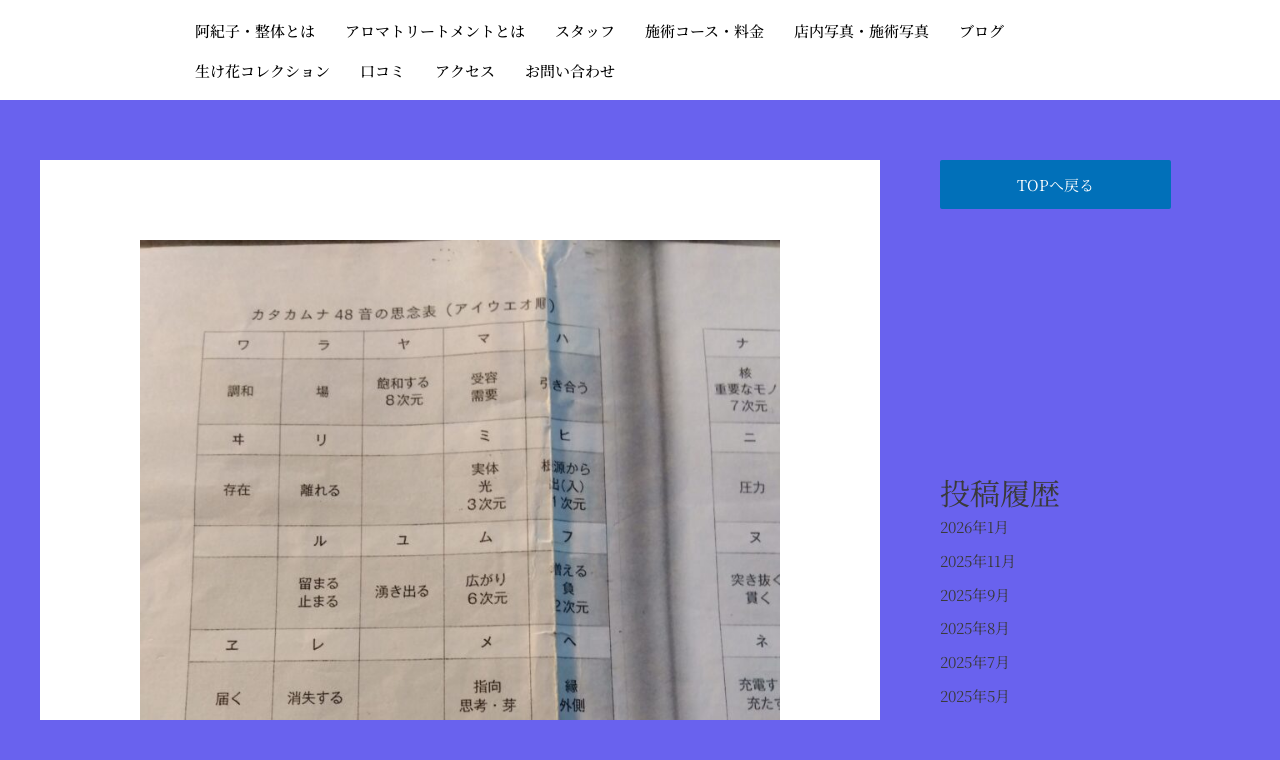

--- FILE ---
content_type: text/css
request_url: https://akiko-seitai.com/wp-content/uploads/elementor/css/post-2099.css?ver=1749462725
body_size: 1672
content:
.elementor-2099 .elementor-element.elementor-element-c93cb9f:not(.elementor-motion-effects-element-type-background), .elementor-2099 .elementor-element.elementor-element-c93cb9f > .elementor-motion-effects-container > .elementor-motion-effects-layer{background-color:var( --e-global-color-astglobalcolor5 );}.elementor-2099 .elementor-element.elementor-element-c93cb9f{transition:background 0.3s, border 0.3s, border-radius 0.3s, box-shadow 0.3s;color:var( --e-global-color-astglobalcolor8 );}.elementor-2099 .elementor-element.elementor-element-c93cb9f > .elementor-background-overlay{transition:background 0.3s, border-radius 0.3s, opacity 0.3s;}.elementor-2099 .elementor-element.elementor-element-e7a7f95 .elementskit-navbar-nav > li > a:hover, .elementor-2099 .elementor-element.elementor-element-e7a7f95 .elementskit-navbar-nav > li > a:focus, .elementor-2099 .elementor-element.elementor-element-e7a7f95 .elementskit-navbar-nav > li > a:active, .elementor-2099 .elementor-element.elementor-element-e7a7f95 .elementskit-navbar-nav > li:hover > a{background-color:#E1E1E1CF;}.elementor-2099 .elementor-element.elementor-element-e7a7f95 > .elementor-widget-container{margin:0px 100px 0px 100px;}.elementor-2099 .elementor-element.elementor-element-e7a7f95 .elementskit-menu-container{height:80px;border-radius:0px 0px 0px 0px;}.elementor-2099 .elementor-element.elementor-element-e7a7f95 .elementskit-navbar-nav > li > a{color:#000000;padding:0px 15px 0px 15px;}.elementor-2099 .elementor-element.elementor-element-e7a7f95 .elementskit-navbar-nav > li > a:hover{color:#000000;}.elementor-2099 .elementor-element.elementor-element-e7a7f95 .elementskit-navbar-nav > li > a:focus{color:#000000;}.elementor-2099 .elementor-element.elementor-element-e7a7f95 .elementskit-navbar-nav > li > a:active{color:#000000;}.elementor-2099 .elementor-element.elementor-element-e7a7f95 .elementskit-navbar-nav > li:hover > a{color:#000000;}.elementor-2099 .elementor-element.elementor-element-e7a7f95 .elementskit-navbar-nav > li:hover > a .elementskit-submenu-indicator{color:#000000;}.elementor-2099 .elementor-element.elementor-element-e7a7f95 .elementskit-navbar-nav > li > a:hover .elementskit-submenu-indicator{color:#000000;}.elementor-2099 .elementor-element.elementor-element-e7a7f95 .elementskit-navbar-nav > li > a:focus .elementskit-submenu-indicator{color:#000000;}.elementor-2099 .elementor-element.elementor-element-e7a7f95 .elementskit-navbar-nav > li > a:active .elementskit-submenu-indicator{color:#000000;}.elementor-2099 .elementor-element.elementor-element-e7a7f95 .elementskit-navbar-nav > li.current-menu-item > a{color:#000000;}.elementor-2099 .elementor-element.elementor-element-e7a7f95 .elementskit-navbar-nav > li.current-menu-ancestor > a{color:#000000;}.elementor-2099 .elementor-element.elementor-element-e7a7f95 .elementskit-navbar-nav > li.current-menu-ancestor > a .elementskit-submenu-indicator{color:#000000;}.elementor-2099 .elementor-element.elementor-element-e7a7f95 .elementskit-navbar-nav > li > a .elementskit-submenu-indicator{color:#101010;}.elementor-2099 .elementor-element.elementor-element-e7a7f95 .elementskit-navbar-nav .elementskit-submenu-panel > li > a{padding:15px 15px 15px 15px;color:#000000;}.elementor-2099 .elementor-element.elementor-element-e7a7f95 .elementskit-navbar-nav .elementskit-submenu-panel > li > a:hover{color:#707070;}.elementor-2099 .elementor-element.elementor-element-e7a7f95 .elementskit-navbar-nav .elementskit-submenu-panel > li > a:focus{color:#707070;}.elementor-2099 .elementor-element.elementor-element-e7a7f95 .elementskit-navbar-nav .elementskit-submenu-panel > li > a:active{color:#707070;}.elementor-2099 .elementor-element.elementor-element-e7a7f95 .elementskit-navbar-nav .elementskit-submenu-panel > li:hover > a{color:#707070;}.elementor-2099 .elementor-element.elementor-element-e7a7f95 .elementskit-navbar-nav .elementskit-submenu-panel > li.current-menu-item > a{color:#707070 !important;}.elementor-2099 .elementor-element.elementor-element-e7a7f95 .elementskit-submenu-panel{padding:15px 0px 15px 0px;}.elementor-2099 .elementor-element.elementor-element-e7a7f95 .elementskit-navbar-nav .elementskit-submenu-panel{border-radius:0px 0px 0px 0px;min-width:220px;}.elementor-2099 .elementor-element.elementor-element-e7a7f95 .elementskit-menu-hamburger{float:right;}.elementor-2099 .elementor-element.elementor-element-e7a7f95 .elementskit-menu-hamburger .elementskit-menu-hamburger-icon{background-color:rgba(0, 0, 0, 0.5);}.elementor-2099 .elementor-element.elementor-element-e7a7f95 .elementskit-menu-hamburger > .ekit-menu-icon{color:rgba(0, 0, 0, 0.5);}.elementor-2099 .elementor-element.elementor-element-e7a7f95 .elementskit-menu-hamburger:hover .elementskit-menu-hamburger-icon{background-color:rgba(0, 0, 0, 0.5);}.elementor-2099 .elementor-element.elementor-element-e7a7f95 .elementskit-menu-hamburger:hover > .ekit-menu-icon{color:rgba(0, 0, 0, 0.5);}.elementor-2099 .elementor-element.elementor-element-e7a7f95 .elementskit-menu-close{color:rgba(51, 51, 51, 1);}.elementor-2099 .elementor-element.elementor-element-e7a7f95 .elementskit-menu-close:hover{color:rgba(0, 0, 0, 0.5);}.elementor-2099 .elementor-element.elementor-element-c34a01c:not(.elementor-motion-effects-element-type-background), .elementor-2099 .elementor-element.elementor-element-c34a01c > .elementor-motion-effects-container > .elementor-motion-effects-layer{background-color:var( --e-global-color-astglobalcolor5 );}.elementor-2099 .elementor-element.elementor-element-c34a01c{transition:background 0.3s, border 0.3s, border-radius 0.3s, box-shadow 0.3s;}.elementor-2099 .elementor-element.elementor-element-c34a01c > .elementor-background-overlay{transition:background 0.3s, border-radius 0.3s, opacity 0.3s;}.elementor-2099 .elementor-element.elementor-element-caa1155 .elementskit-navbar-nav > li > a:hover, .elementor-2099 .elementor-element.elementor-element-caa1155 .elementskit-navbar-nav > li > a:focus, .elementor-2099 .elementor-element.elementor-element-caa1155 .elementskit-navbar-nav > li > a:active, .elementor-2099 .elementor-element.elementor-element-caa1155 .elementskit-navbar-nav > li:hover > a{background-color:#E1E1E1CF;}.elementor-2099 .elementor-element.elementor-element-caa1155 .elementskit-menu-container{height:80px;border-radius:0px 0px 0px 0px;}.elementor-2099 .elementor-element.elementor-element-caa1155 .elementskit-navbar-nav > li > a{color:#000000;padding:0px 15px 0px 15px;}.elementor-2099 .elementor-element.elementor-element-caa1155 .elementskit-navbar-nav > li > a:hover{color:#707070;}.elementor-2099 .elementor-element.elementor-element-caa1155 .elementskit-navbar-nav > li > a:focus{color:#707070;}.elementor-2099 .elementor-element.elementor-element-caa1155 .elementskit-navbar-nav > li > a:active{color:#707070;}.elementor-2099 .elementor-element.elementor-element-caa1155 .elementskit-navbar-nav > li:hover > a{color:#707070;}.elementor-2099 .elementor-element.elementor-element-caa1155 .elementskit-navbar-nav > li:hover > a .elementskit-submenu-indicator{color:#707070;}.elementor-2099 .elementor-element.elementor-element-caa1155 .elementskit-navbar-nav > li > a:hover .elementskit-submenu-indicator{color:#707070;}.elementor-2099 .elementor-element.elementor-element-caa1155 .elementskit-navbar-nav > li > a:focus .elementskit-submenu-indicator{color:#707070;}.elementor-2099 .elementor-element.elementor-element-caa1155 .elementskit-navbar-nav > li > a:active .elementskit-submenu-indicator{color:#707070;}.elementor-2099 .elementor-element.elementor-element-caa1155 .elementskit-navbar-nav > li.current-menu-item > a{color:#707070;}.elementor-2099 .elementor-element.elementor-element-caa1155 .elementskit-navbar-nav > li.current-menu-ancestor > a{color:#707070;}.elementor-2099 .elementor-element.elementor-element-caa1155 .elementskit-navbar-nav > li.current-menu-ancestor > a .elementskit-submenu-indicator{color:#707070;}.elementor-2099 .elementor-element.elementor-element-caa1155 .elementskit-navbar-nav > li > a .elementskit-submenu-indicator{color:#101010;}.elementor-2099 .elementor-element.elementor-element-caa1155 .elementskit-navbar-nav .elementskit-submenu-panel > li > a{padding:15px 15px 15px 15px;color:#000000;}.elementor-2099 .elementor-element.elementor-element-caa1155 .elementskit-navbar-nav .elementskit-submenu-panel > li > a:hover{color:#707070;}.elementor-2099 .elementor-element.elementor-element-caa1155 .elementskit-navbar-nav .elementskit-submenu-panel > li > a:focus{color:#707070;}.elementor-2099 .elementor-element.elementor-element-caa1155 .elementskit-navbar-nav .elementskit-submenu-panel > li > a:active{color:#707070;}.elementor-2099 .elementor-element.elementor-element-caa1155 .elementskit-navbar-nav .elementskit-submenu-panel > li:hover > a{color:#707070;}.elementor-2099 .elementor-element.elementor-element-caa1155 .elementskit-navbar-nav .elementskit-submenu-panel > li.current-menu-item > a{color:#707070 !important;}.elementor-2099 .elementor-element.elementor-element-caa1155 .elementskit-submenu-panel{padding:15px 0px 15px 0px;}.elementor-2099 .elementor-element.elementor-element-caa1155 .elementskit-navbar-nav .elementskit-submenu-panel{border-radius:0px 0px 0px 0px;min-width:220px;}.elementor-2099 .elementor-element.elementor-element-caa1155 .elementskit-menu-hamburger{float:right;}.elementor-2099 .elementor-element.elementor-element-caa1155 .elementskit-menu-hamburger .elementskit-menu-hamburger-icon{background-color:rgba(0, 0, 0, 0.5);}.elementor-2099 .elementor-element.elementor-element-caa1155 .elementskit-menu-hamburger > .ekit-menu-icon{color:rgba(0, 0, 0, 0.5);}.elementor-2099 .elementor-element.elementor-element-caa1155 .elementskit-menu-hamburger:hover .elementskit-menu-hamburger-icon{background-color:rgba(0, 0, 0, 0.5);}.elementor-2099 .elementor-element.elementor-element-caa1155 .elementskit-menu-hamburger:hover > .ekit-menu-icon{color:rgba(0, 0, 0, 0.5);}.elementor-2099 .elementor-element.elementor-element-caa1155 .elementskit-menu-close{color:rgba(51, 51, 51, 1);}.elementor-2099 .elementor-element.elementor-element-caa1155 .elementskit-menu-close:hover{color:rgba(0, 0, 0, 0.5);}.elementor-2099 .elementor-element.elementor-element-57d2604:not(.elementor-motion-effects-element-type-background), .elementor-2099 .elementor-element.elementor-element-57d2604 > .elementor-motion-effects-container > .elementor-motion-effects-layer{background-color:var( --e-global-color-astglobalcolor5 );}.elementor-2099 .elementor-element.elementor-element-57d2604{transition:background 0.3s, border 0.3s, border-radius 0.3s, box-shadow 0.3s;}.elementor-2099 .elementor-element.elementor-element-57d2604 > .elementor-background-overlay{transition:background 0.3s, border-radius 0.3s, opacity 0.3s;}.elementor-2099 .elementor-element.elementor-element-6873467 .elementskit-navbar-nav > li > a:hover, .elementor-2099 .elementor-element.elementor-element-6873467 .elementskit-navbar-nav > li > a:focus, .elementor-2099 .elementor-element.elementor-element-6873467 .elementskit-navbar-nav > li > a:active, .elementor-2099 .elementor-element.elementor-element-6873467 .elementskit-navbar-nav > li:hover > a{background-color:#E1E1E1CF;}.elementor-2099 .elementor-element.elementor-element-6873467 .elementskit-menu-container{height:80px;border-radius:0px 0px 0px 0px;}.elementor-2099 .elementor-element.elementor-element-6873467 .elementskit-navbar-nav > li > a{color:#000000;padding:0px 15px 0px 15px;}.elementor-2099 .elementor-element.elementor-element-6873467 .elementskit-navbar-nav > li > a:hover{color:#707070;}.elementor-2099 .elementor-element.elementor-element-6873467 .elementskit-navbar-nav > li > a:focus{color:#707070;}.elementor-2099 .elementor-element.elementor-element-6873467 .elementskit-navbar-nav > li > a:active{color:#707070;}.elementor-2099 .elementor-element.elementor-element-6873467 .elementskit-navbar-nav > li:hover > a{color:#707070;}.elementor-2099 .elementor-element.elementor-element-6873467 .elementskit-navbar-nav > li:hover > a .elementskit-submenu-indicator{color:#707070;}.elementor-2099 .elementor-element.elementor-element-6873467 .elementskit-navbar-nav > li > a:hover .elementskit-submenu-indicator{color:#707070;}.elementor-2099 .elementor-element.elementor-element-6873467 .elementskit-navbar-nav > li > a:focus .elementskit-submenu-indicator{color:#707070;}.elementor-2099 .elementor-element.elementor-element-6873467 .elementskit-navbar-nav > li > a:active .elementskit-submenu-indicator{color:#707070;}.elementor-2099 .elementor-element.elementor-element-6873467 .elementskit-navbar-nav > li.current-menu-item > a{color:#707070;}.elementor-2099 .elementor-element.elementor-element-6873467 .elementskit-navbar-nav > li.current-menu-ancestor > a{color:#707070;}.elementor-2099 .elementor-element.elementor-element-6873467 .elementskit-navbar-nav > li.current-menu-ancestor > a .elementskit-submenu-indicator{color:#707070;}.elementor-2099 .elementor-element.elementor-element-6873467 .elementskit-navbar-nav > li > a .elementskit-submenu-indicator{color:#101010;}.elementor-2099 .elementor-element.elementor-element-6873467 .elementskit-navbar-nav .elementskit-submenu-panel > li > a{padding:15px 15px 15px 15px;color:#000000;}.elementor-2099 .elementor-element.elementor-element-6873467 .elementskit-navbar-nav .elementskit-submenu-panel > li > a:hover{color:#707070;}.elementor-2099 .elementor-element.elementor-element-6873467 .elementskit-navbar-nav .elementskit-submenu-panel > li > a:focus{color:#707070;}.elementor-2099 .elementor-element.elementor-element-6873467 .elementskit-navbar-nav .elementskit-submenu-panel > li > a:active{color:#707070;}.elementor-2099 .elementor-element.elementor-element-6873467 .elementskit-navbar-nav .elementskit-submenu-panel > li:hover > a{color:#707070;}.elementor-2099 .elementor-element.elementor-element-6873467 .elementskit-navbar-nav .elementskit-submenu-panel > li.current-menu-item > a{color:#707070 !important;}.elementor-2099 .elementor-element.elementor-element-6873467 .elementskit-submenu-panel{padding:15px 0px 15px 0px;}.elementor-2099 .elementor-element.elementor-element-6873467 .elementskit-navbar-nav .elementskit-submenu-panel{border-radius:0px 0px 0px 0px;min-width:220px;}.elementor-2099 .elementor-element.elementor-element-6873467 .elementskit-menu-hamburger{float:right;}.elementor-2099 .elementor-element.elementor-element-6873467 .elementskit-menu-hamburger .elementskit-menu-hamburger-icon{background-color:rgba(0, 0, 0, 0.5);}.elementor-2099 .elementor-element.elementor-element-6873467 .elementskit-menu-hamburger > .ekit-menu-icon{color:rgba(0, 0, 0, 0.5);}.elementor-2099 .elementor-element.elementor-element-6873467 .elementskit-menu-hamburger:hover .elementskit-menu-hamburger-icon{background-color:rgba(0, 0, 0, 0.5);}.elementor-2099 .elementor-element.elementor-element-6873467 .elementskit-menu-hamburger:hover > .ekit-menu-icon{color:rgba(0, 0, 0, 0.5);}.elementor-2099 .elementor-element.elementor-element-6873467 .elementskit-menu-close{color:rgba(51, 51, 51, 1);}.elementor-2099 .elementor-element.elementor-element-6873467 .elementskit-menu-close:hover{color:rgba(0, 0, 0, 0.5);}@media(max-width:1024px){.elementor-2099 .elementor-element.elementor-element-e7a7f95 > .elementor-widget-container{margin:0px 0px 0px 0px;}.elementor-2099 .elementor-element.elementor-element-e7a7f95 .elementskit-nav-identity-panel{padding:0px 0px 0px 0px;}.elementor-2099 .elementor-element.elementor-element-e7a7f95 .elementskit-menu-container{max-width:350px;border-radius:0px 0px 0px 0px;}.elementor-2099 .elementor-element.elementor-element-e7a7f95 .elementskit-navbar-nav > li > a{color:#000000;padding:10px 15px 10px 15px;}.elementor-2099 .elementor-element.elementor-element-e7a7f95 .elementskit-navbar-nav .elementskit-submenu-panel > li > a{padding:15px 15px 15px 15px;}.elementor-2099 .elementor-element.elementor-element-e7a7f95 .elementskit-navbar-nav .elementskit-submenu-panel{border-radius:0px 0px 0px 0px;}.elementor-2099 .elementor-element.elementor-element-e7a7f95 .elementskit-menu-hamburger{padding:8px 8px 8px 8px;width:45px;border-radius:3px;}.elementor-2099 .elementor-element.elementor-element-e7a7f95 .elementskit-menu-close{padding:8px 8px 8px 8px;margin:12px 12px 12px 12px;width:45px;border-radius:3px;}.elementor-2099 .elementor-element.elementor-element-e7a7f95 .elementskit-nav-logo > img{max-width:160px;max-height:60px;}.elementor-2099 .elementor-element.elementor-element-e7a7f95 .elementskit-nav-logo{margin:5px 0px 5px 0px;padding:5px 5px 5px 5px;}.elementor-2099 .elementor-element.elementor-element-caa1155 .elementskit-nav-identity-panel{padding:10px 0px 10px 0px;}.elementor-2099 .elementor-element.elementor-element-caa1155 .elementskit-menu-container{max-width:350px;border-radius:0px 0px 0px 0px;}.elementor-2099 .elementor-element.elementor-element-caa1155 .elementskit-navbar-nav > li > a{color:#000000;padding:10px 15px 10px 15px;}.elementor-2099 .elementor-element.elementor-element-caa1155 .elementskit-navbar-nav > li > a:hover{color:#000000;}.elementor-2099 .elementor-element.elementor-element-caa1155 .elementskit-navbar-nav > li > a:focus{color:#000000;}.elementor-2099 .elementor-element.elementor-element-caa1155 .elementskit-navbar-nav > li > a:active{color:#000000;}.elementor-2099 .elementor-element.elementor-element-caa1155 .elementskit-navbar-nav > li:hover > a{color:#000000;}.elementor-2099 .elementor-element.elementor-element-caa1155 .elementskit-navbar-nav > li:hover > a .elementskit-submenu-indicator{color:#000000;}.elementor-2099 .elementor-element.elementor-element-caa1155 .elementskit-navbar-nav > li > a:hover .elementskit-submenu-indicator{color:#000000;}.elementor-2099 .elementor-element.elementor-element-caa1155 .elementskit-navbar-nav > li > a:focus .elementskit-submenu-indicator{color:#000000;}.elementor-2099 .elementor-element.elementor-element-caa1155 .elementskit-navbar-nav > li > a:active .elementskit-submenu-indicator{color:#000000;}.elementor-2099 .elementor-element.elementor-element-caa1155 .elementskit-navbar-nav > li.current-menu-item > a{color:#000000;}.elementor-2099 .elementor-element.elementor-element-caa1155 .elementskit-navbar-nav > li.current-menu-ancestor > a{color:#000000;}.elementor-2099 .elementor-element.elementor-element-caa1155 .elementskit-navbar-nav > li.current-menu-ancestor > a .elementskit-submenu-indicator{color:#000000;}.elementor-2099 .elementor-element.elementor-element-caa1155 .elementskit-navbar-nav .elementskit-submenu-panel > li > a{padding:15px 15px 15px 15px;}.elementor-2099 .elementor-element.elementor-element-caa1155 .elementskit-navbar-nav .elementskit-submenu-panel{border-radius:0px 0px 0px 0px;}.elementor-2099 .elementor-element.elementor-element-caa1155 .elementskit-menu-hamburger{padding:8px 8px 8px 8px;width:45px;border-radius:3px;}.elementor-2099 .elementor-element.elementor-element-caa1155 .elementskit-menu-close{padding:8px 8px 8px 8px;margin:12px 12px 12px 12px;width:45px;border-radius:3px;}.elementor-2099 .elementor-element.elementor-element-caa1155 .elementskit-nav-logo > img{max-width:160px;max-height:60px;}.elementor-2099 .elementor-element.elementor-element-caa1155 .elementskit-nav-logo{margin:5px 0px 5px 0px;padding:5px 5px 5px 5px;}.elementor-2099 .elementor-element.elementor-element-6873467 .elementskit-nav-identity-panel{padding:10px 0px 10px 0px;}.elementor-2099 .elementor-element.elementor-element-6873467 .elementskit-menu-container{max-width:350px;border-radius:0px 0px 0px 0px;}.elementor-2099 .elementor-element.elementor-element-6873467 .elementskit-navbar-nav > li > a{color:#000000;padding:10px 15px 10px 15px;}.elementor-2099 .elementor-element.elementor-element-6873467 .elementskit-navbar-nav .elementskit-submenu-panel > li > a{padding:15px 15px 15px 15px;}.elementor-2099 .elementor-element.elementor-element-6873467 .elementskit-navbar-nav .elementskit-submenu-panel{border-radius:0px 0px 0px 0px;}.elementor-2099 .elementor-element.elementor-element-6873467 .elementskit-menu-hamburger{padding:8px 8px 8px 8px;width:45px;border-radius:3px;}.elementor-2099 .elementor-element.elementor-element-6873467 .elementskit-menu-close{padding:8px 8px 8px 8px;margin:12px 12px 12px 12px;width:45px;border-radius:3px;}.elementor-2099 .elementor-element.elementor-element-6873467 .elementskit-nav-logo > img{max-width:160px;max-height:60px;}.elementor-2099 .elementor-element.elementor-element-6873467 .elementskit-nav-logo{margin:5px 0px 5px 0px;padding:5px 5px 5px 5px;}}@media(max-width:767px){.elementor-2099 .elementor-element.elementor-element-e7a7f95 .elementskit-nav-logo > img{max-width:120px;max-height:50px;}.elementor-2099 .elementor-element.elementor-element-caa1155 .elementskit-nav-logo > img{max-width:120px;max-height:50px;}.elementor-2099 .elementor-element.elementor-element-6873467 .elementskit-navbar-nav > li > a{color:#000000;}.elementor-2099 .elementor-element.elementor-element-6873467 .elementskit-navbar-nav > li > a:hover{color:#000000;}.elementor-2099 .elementor-element.elementor-element-6873467 .elementskit-navbar-nav > li > a:focus{color:#000000;}.elementor-2099 .elementor-element.elementor-element-6873467 .elementskit-navbar-nav > li > a:active{color:#000000;}.elementor-2099 .elementor-element.elementor-element-6873467 .elementskit-navbar-nav > li:hover > a{color:#000000;}.elementor-2099 .elementor-element.elementor-element-6873467 .elementskit-navbar-nav > li:hover > a .elementskit-submenu-indicator{color:#000000;}.elementor-2099 .elementor-element.elementor-element-6873467 .elementskit-navbar-nav > li > a:hover .elementskit-submenu-indicator{color:#000000;}.elementor-2099 .elementor-element.elementor-element-6873467 .elementskit-navbar-nav > li > a:focus .elementskit-submenu-indicator{color:#000000;}.elementor-2099 .elementor-element.elementor-element-6873467 .elementskit-navbar-nav > li > a:active .elementskit-submenu-indicator{color:#000000;}.elementor-2099 .elementor-element.elementor-element-6873467 .elementskit-navbar-nav > li.current-menu-item > a{color:#000000;}.elementor-2099 .elementor-element.elementor-element-6873467 .elementskit-navbar-nav > li.current-menu-ancestor > a{color:#000000;}.elementor-2099 .elementor-element.elementor-element-6873467 .elementskit-navbar-nav > li.current-menu-ancestor > a .elementskit-submenu-indicator{color:#000000;}.elementor-2099 .elementor-element.elementor-element-6873467 .elementskit-nav-logo > img{max-width:120px;max-height:50px;}}